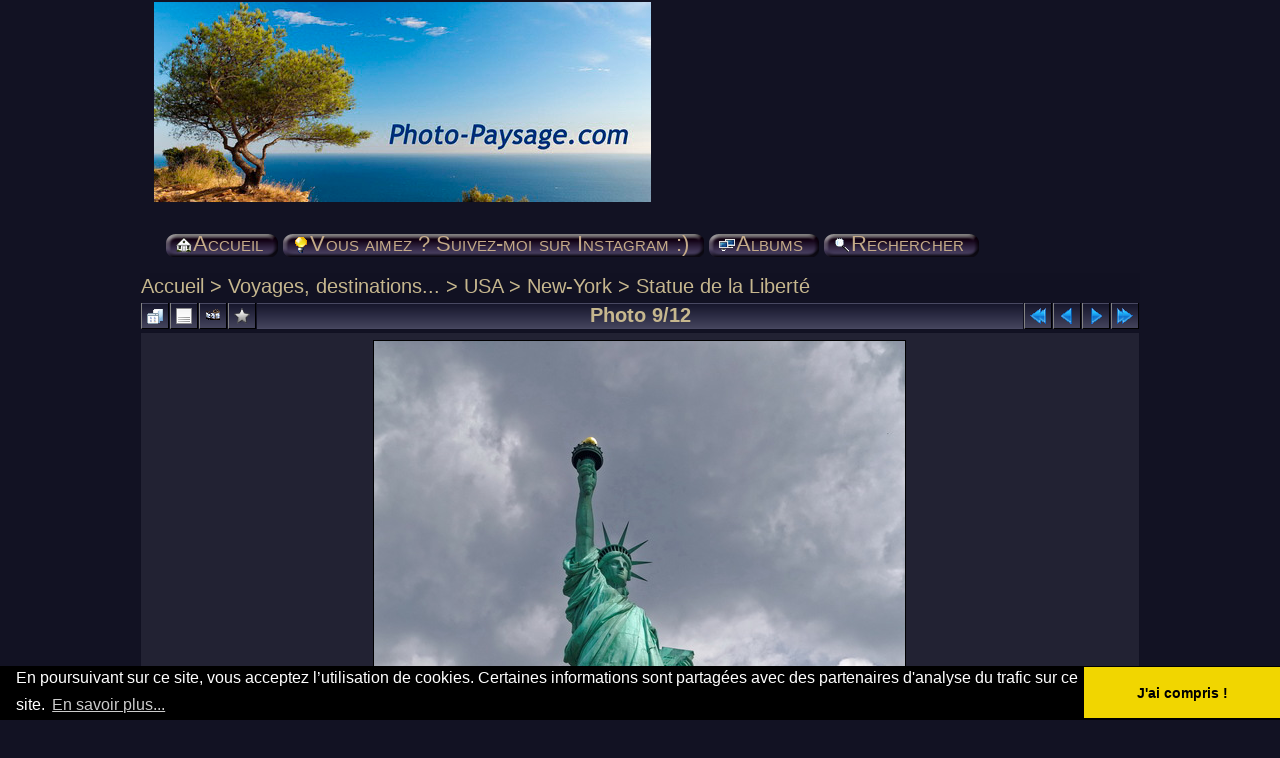

--- FILE ---
content_type: text/html; charset=utf-8
request_url: https://www.photo-paysage.com/displayimage.php?pid=6937
body_size: 5916
content:
<!DOCTYPE html PUBLIC "-//W3C//DTD XHTML 1.0 Transitional//FR" "http://www.w3.org/TR/xhtml1/DTD/xhtml1-transitional.dtd">
<html xmlns="http://www.w3.org/1999/xhtml" xml:lang="fr" lang="fr" dir="ltr">
<head>
<!-- favicon -->
<link rel="apple-touch-icon" sizes="180x180" href="/apple-touch-icon.png">
<link rel="icon" type="image/png" sizes="32x32" href="/favicon-32x32.png">
<link rel="icon" type="image/png" sizes="16x16" href="/favicon-16x16.png">
<link rel="manifest" href="/site.webmanifest">
<!-- fin favicon -->
<!-- Debut Google Analytics -->
<!-- Google tag (gtag.js) -->
<script async src="https://www.googletagmanager.com/gtag/js?id=G-S49SCWN54S"></script>
<script>
  window.dataLayer = window.dataLayer || [];
  function gtag(){dataLayer.push(arguments);}
  gtag('js', new Date());

  gtag('config', 'G-S49SCWN54S');
</script> 
<!-- fin Google Analytics -->
<meta http-equiv="Content-Type" content="text/html; charset=UTF-8" />
<meta http-equiv="Pragma" content="no-cache" />
<title>Statue de la Liberté - Au pied de la Statue de la Liberté -  2 - Photo-Paysage.com Photo-Paysage.com</title>
<meta name="keywords" content="new-york,usa,monument,cadrage_vertical" />
<link rel="start" href="displayimage.php?album=87&amp;pid=7374" title="Retourner au début" />
<link rel="prev" href="displayimage.php?album=87&amp;pid=6938#top_display_media" title="<< Image précédente" />
<link rel="last" href="displayimage.php?album=87&amp;pid=1148" title="Aller à la fin" />
<link rel="next" href="displayimage.php?album=87&amp;pid=6936#top_display_media" title="Image suivante >>"/>
<link rel="up" href="thumbnails.php?album=87&amp;page=1" title="Retourner à la page des vignettes"/>

<link rel="stylesheet" href="css/coppermine.css" type="text/css" />
<link rel="stylesheet" href="themes/timoswelt/style.css" type="text/css" />
<link rel="shortcut icon" href="favicon.ico" />
<link rel="alternate" type="application/rss+xml" title="Photo-Paysage.com : Le blog - fil RSS" href="http://feeds2.feedburner.com/photo-paysage/Uuxv" /> 
<!--[if lt IE 7]>
<style>
h1 span { background: none; }
h3 span { background: none; }
#bottomDiv { background: none; height: 0px; width: 0%; }
.top_menu_container {   margin:3pt; }
body {behavior: url(themes/timoswelt/csshover3.htc );}
.dropmenu li {width: 1px;} .dropmenu li a.firstlevel span.firstlevel {white-space: nowrap;} .main_menu {overflow: auto;}
</style>
<![endif]-->
<script type="text/javascript">
/* <![CDATA[ */
    var js_vars = {"site_url":"https:\/\/www.photo-paysage.com","debug":false,"icon_dir":"themes\/timoswelt\/images\/icons\/","lang_close":"Fermer","icon_close_path":"themes\/timoswelt\/images\/icons\/close.png","cookies_allowed":true,"position":"8","album":"87","cat":false,"count":"12","buttons":{"pic_info_title":"Afficher\/Masquer les informations sur l'image","pic_info_btn":"","slideshow_tgt":"displayimage.php?album=87&amp;pid=6937&amp;slideshow=4000#top_display_media","slideshow_title":"Diaporama","slideshow_btn":"","loc":"themes\/timoswelt\/"},"stars_amount":"5","lang_rate_pic":"Survoler pour \u00e9valuer cette image","rating":5,"theme_dir":"themes\/timoswelt\/","can_vote":"true","form_token":"83436b4e395c69fd62bd7106320d9e4b","timestamp":1768855503,"picture_id":"6937"};
/* ]]> */
</script>
<script type="text/javascript" src="js/jquery-1.12.4.js"></script>
<script type="text/javascript" src="js/jquery-migrate-1.4.1.js"></script>
<script type="text/javascript" src="js/scripts.js"></script>
<script type="text/javascript" src="js/jquery.greybox.js"></script>
<script type="text/javascript" src="js/jquery.elastic.js"></script>
<script type="text/javascript" src="plugins/picture_navigation/picture_navigation.js"></script>
<script type="text/javascript" src="plugins/swipe_navigation/swipe.js"></script>
<script type="text/javascript" src="plugins/swipe_navigation/swipe_displayimage.js"></script>
<script type="text/javascript" src="js/displayimage.js"></script>

</head>
<body>
<div style="max-width: 1000px; margin: 0 auto;">
<div id="CUSTOM_HEADER">
  
		 <!--  Texte cookies EU --->
		<link rel="stylesheet" type="text/css" href="//cdnjs.cloudflare.com/ajax/libs/cookieconsent2/3.0.3/cookieconsent.min.css" />
		<script src="//cdnjs.cloudflare.com/ajax/libs/cookieconsent2/3.0.3/cookieconsent.min.js"></script>
		<script>
		window.addEventListener("load", function(){
		window.cookieconsent.initialise({
		  "palette": {
			"popup": {
			  "background": "#000"
			},
			"button": {
			  "background": "#f1d600"
			}
		  },
		  "theme": "edgeless",
		  "content": {
			"message": "En poursuivant sur ce site, vous acceptez l’utilisation de cookies. Certaines informations sont partagées avec des partenaires d'analyse du trafic sur ce site.",
			"dismiss": "J'ai compris !",
			"link": "En savoir plus...",
			"href": "https://www.photo-paysage.com/blog/politique-de-confidentialite/"
		  }
		})});
		</script>
		<!--  Fin texte cookies EU --->
  </div>

<div class="top_panel">
 <div class="top_panel_left">
    <div class="top_panel_right">
   <h1> <a href="/"><img  src="Logo2_Photo-Paysage.com.jpg" alt="Photo-Paysage.com : paysages de nature, photos de voyages, fonds d'écran HD gratuits*, images sous licence cc by-nc-nd" title="Photo-Paysage.com : paysages de nature, photos de voyages, fonds d'écran HD gratuits*, images sous licence cc by-nc-nd." border="0"  /></h1></a> 
  </div>
  </div>
</div>

<br/>

<div class="top_panel_btm">



</div>
         <div style="padding-left: 28px">
		 
	
		
            <div id="main_menu">
                    <ul class="dropmenu">
          
                        <!-- BEGIN home -->
                        <li>
                            <a href="https://www.photo-paysage.com/" title="Toutes les photos sont ici !" class="firstlevel" ><span class="firstlevel"><img src="themes/timoswelt/images/icons/home.png" border="0" alt="" width="16" height="16" class="icon" />Accueil</span></a>
                            
                        </li>
                        <!-- END home -->
                        
                        
                        
                        
                        
</ul>
                    <ul class="dropmenu">
          
                        <!-- BEGIN custom_link -->
                        <li>
                            <a href="https://www.instagram.com/bruno.monginoux/" title="Vous aimez ? Suivez-moi sur Instagram :)"  class="firstlevel" ><span class="firstlevel"><img src="themes/timoswelt/images/icons/online.png" border="0" alt="" width="16" height="16" class="icon" />Vous aimez ? Suivez-moi sur Instagram :)</span></a>
                        </li>
                        <!-- END custom_link -->
                        <!-- BEGIN album_list -->
                        <li>
                            <a href="index.php?cat=24" title="Aller à la liste des albums" class="firstlevel" ><span class="firstlevel"><img src="themes/timoswelt/images/icons/alb_mgr.png" border="0" alt="" width="16" height="16" class="icon" />Albums</span></a>
                            <ul>
                                <!-- BEGIN lastup -->
                                <li>
                                    <a href="thumbnails.php?album=lastup&amp;cat=-87" title="Afficher les dernières mises à jour" rel="nofollow"><span><img src="themes/timoswelt/images/icons/last_uploads.png" border="0" alt="" width="16" height="16" class="icon" />Derniers ajouts</span></a>
                                </li>
                                <!-- END lastup -->
                                
                                <!-- BEGIN topn -->
                                <li>
                                    <a href="thumbnails.php?album=topn&amp;cat=-87" title="Afficher les dernières visualisations" rel="nofollow"><span><img src="themes/timoswelt/images/icons/most_viewed.png" border="0" alt="" width="16" height="16" class="icon" />Les plus populaires</span></a>
                                </li>
                                <!-- END topn -->
                                <!-- BEGIN toprated -->
                                <li>
                                    <a href="thumbnails.php?album=toprated&amp;cat=-87" title="Afficher les fichiers les mieux notées" rel="nofollow"><span><img src="themes/timoswelt/images/icons/top_rated.png" border="0" alt="" width="16" height="16" class="icon" />Les mieux notées</span></a>
                                </li>
                                <!-- END toprated -->
                                <!-- BEGIN favpics -->
                                <li>
                                    <a href="thumbnails.php?album=favpics" title="Consulter mes favoris" rel="nofollow"><span><img src="themes/timoswelt/images/icons/favorites.png" border="0" alt="" width="16" height="16" class="icon" />Mes favoris</span></a>
                                </li>
                                <!-- END favpics -->
                            </ul>
                        </li>
                        <!-- END album_list -->
                        <!-- BEGIN search -->
                        <li>
                            <a href="search.php" title="Rechercher une galerie"  class="firstlevel" ><span class="firstlevel"><img src="themes/timoswelt/images/icons/search.png" border="0" alt="" width="16" height="16" class="icon" />Rechercher</span></a>
                        </li>
                        <!-- END search -->
</ul> <!--|  <a href="https://www.instagram.com/bruno.monginoux/">Vous aimez ? Suivez-moi sur Instagram&nbsp:)</a>	-->
                    
            </div>
         </div><!-- Begin IE7 support --><img  src="images/spacer.gif" class="menuheight" alt="" /><!-- End IE7 support -->
         <div class="clearer"></div>

<div id="GALLERY">
      
      
<!-- Start standard table -->
<table align="center" width="100%" cellspacing="1" cellpadding="0" class="maintable ">

        <tr>
            <td colspan="3" align="left">
                <div class="cpg_starttable_outer">
                    <div class="cpg_starttable_inner">
                        <table width="100%" cellpadding="0" cellspacing="0" border="0">
                            <tr>
                                <td class="statlink">
                                    <a href="index.php">Accueil</a> > <a href="index.php?cat=48">Voyages, destinations...</a> > <a href="index.php?cat=38">USA</a> > <a href="index.php?cat=24">New-York</a> > <a href="thumbnails.php?album=87">Statue de la Liberté</a>
                                </td>
                                <td class="statlink">
                                    <img  src="images/spacer.gif" width="1" height="25" border="0" alt="" />
                                </td>
                            </tr>
                        </table>
                    </div>
                </div>
            </td>
        </tr>
</table>
<!-- End standard table -->
<a name="top_display_media"></a>
<!-- Start standard table -->
<table align="center" width="100%" cellspacing="1" cellpadding="0" class="maintable ">

        <tr>
                <td align="center" valign="middle" class="navmenu" width="48"><a href="thumbnails.php?album=87&amp;page=1" class="navmenu_pic" title="Retourner à la page des vignettes"><img src="themes/timoswelt/images/navbar/thumbnails.png" align="middle" border="0" alt="Retourner à la page des vignettes" /></a></td>
<!-- BEGIN pic_info_button -->
                <!-- button will be added by displayimage.js -->
                <td id="pic_info_button" align="center" valign="middle" class="navmenu" width="48"></td>
<!-- END pic_info_button -->
<!-- BEGIN slideshow_button -->
                <!-- button will be added by displayimage.js -->
                <td id="slideshow_button" align="center" valign="middle" class="navmenu" width="48"></td>
<!-- END slideshow_button -->
        <td align="center" valign="middle" class="navmenu" width="42">
            <a href="addfav.php?pid=6937&amp;referer=displayimage.php%3Fpid%3D6937#top_display_media" class="navmenu_pic" title="Ajouter aux favoris" id="fav_lnk"><img src="plugins/fav_button/nofav.png" border="0" align="middle" alt="Ajouter aux favoris" id="fav_ico" /></a>
        </td>
        <script type="text/javascript">
            $('#fav_lnk').mouseover(function() { $('#fav_ico').attr('src', 'plugins/fav_button/nofav_hover.png'); } );
            $('#fav_lnk').mouseout(function() { $('#fav_ico').attr('src', 'plugins/fav_button/nofav.png'); } );
        </script>
    
                <td align="center" valign="middle" class="navmenu" width="100%">Photo 9/12</td>


<!-- BEGIN nav_start -->
                <td align="center" valign="middle" class="navmenu" width="48"><a href="displayimage.php?album=87&amp;pid=7374#top_display_media" class="navmenu_pic" title="Retourner au début"><img src="themes/timoswelt/images/navbar/start.png" border="0" align="middle" alt="Retourner au début" /></a></td>
<!-- END nav_start -->
<!-- BEGIN nav_prev -->
                <td align="center" valign="middle" class="navmenu" width="48"><a href="displayimage.php?album=87&amp;pid=6938#top_display_media" class="navmenu_pic" title="<< Image précédente"><img src="themes/timoswelt/images/navbar/prev.png" border="0" align="middle" alt="<< Image précédente" /></a></td>
<!-- END nav_prev -->
<!-- BEGIN nav_next -->
                <td align="center" valign="middle" class="navmenu" width="48"><a href="displayimage.php?album=87&amp;pid=6936#top_display_media" class="navmenu_pic" title="Image suivante >>"><img src="themes/timoswelt/images/navbar/next.png" border="0" align="middle" alt="Image suivante >>" /></a></td>
<!-- END nav_next -->
<!-- BEGIN nav_end -->
                <td align="center" valign="middle" class="navmenu" width="48"><a href="displayimage.php?album=87&amp;pid=1148#top_display_media" class="navmenu_pic" title="Aller à la fin"><img src="themes/timoswelt/images/navbar/end.png" border="0" align="middle" alt="Aller à la fin" /></a></td>
<!-- END nav_end -->

        </tr>
</table>
<!-- End standard table -->

<!-- Start standard table -->
<table align="center" width="100%" cellspacing="1" cellpadding="0" class="maintable ">
        <tr>
                <td align="center" class="display_media" nowrap="nowrap">
                        <table width="100%" cellspacing="2" cellpadding="0">
                                <tr>
                                        <td align="center" style="{SLIDESHOW_STYLE}">
                                                <a href="javascript:;" onclick="MM_openBrWindow('displayimage.php?pid=6937&amp;fullsize=1','1704010380696e97cf73a5b','scrollbars=no,toolbar=no,status=no,resizable=yes,width=2852,height=4289')"><img src="albums/userpics/10001/normal_Au-pied-de-la-Statue-de-la-Liberte---2.jpg" width="531" height="800" class="image" border="0" alt="Au pied de la Statue de la Liberté -  2
Liberty Island (Baie de New York, USA)
Mots-clés: new-york usa monument cadrage_vertical" title="Cliquer pour voir l'image en taille réelle
==============
Au pied de la Statue de la Liberté -  2
Liberty Island (Baie de New York, USA)
Mots-clés: new-york usa monument cadrage_vertical" /><br /></a>

                                        </td>
                                </tr>
                        </table>
                </td>
            </tr>
            <tr>
                <td>
                        <table width="100%" cellspacing="2" cellpadding="0" class="tableb tableb_alternate">
                                        <tr>
                                                <td align="center">
                                                        
                                                </td>
                                        </tr>
                        </table>


<!-- BEGIN img_desc -->
                        <table cellpadding="0" cellspacing="0" class="tableb tableb_alternate" width="100%">
<!-- BEGIN title -->
                                <tr>
                                        <td class="tableb tableb_alternate"><h1 class="pic_title">
                                                Au pied de la Statue de la Liberté -  2
                                        </h1></td>
                                </tr>
<!-- END title -->
<!-- BEGIN caption -->
                                <tr>
                                        <td class="tableb tableb_alternate"><h2 class="pic_caption">
                                                Liberty Island (Baie de New York, USA)<span id="plugin_pic_download_link" style="display: block; padding-top: 0.1em; text-align: center;"><br />
<a href= "./?file=pic_download_link/picture&pid=6937" title="Cliquez ici pour enregistrer la photo haute définition sur votre PC" class="button" >[Téléchargez ici le fond d'écran hd] </a><br />
</span>
                                        </h2></td>
                                </tr>
<!-- END caption -->
                        </table>
<!-- END img_desc -->
                </td>
        </tr>
</table>
<!-- End standard table -->
<table align="center" width="100%" cellspacing="1" cellpadding="0" class="maintable">
    <tr>
        <td colspan="6" class="tableh2" id="voting_title"><strong>Noter cette image </strong> (note actuelle : 5 / 5 pour 3 votes)</td>
    </tr>
    <tr id="rating_stars">
        <td class="tableb" id="star_rating"></td>
    </tr>
    <tr class="noscript">
      <td class="tableb" colspan="6" align="center">
        <noscript>
           Le JavaScript doit être activé pour pouvoir voter
        </noscript>
      </td>
    </tr>
</table>
<div id="picinfo" style="display: none;">

<!-- Start standard table -->
<table align="center" width="100%" cellspacing="1" cellpadding="0" class="maintable ">
        <tr><td colspan="2" class="tableh2">Informations sur l'image</td></tr>
        <tr><td class="tableb tableb_alternate" valign="top" >Nom du fichier:</td><td class="tableb tableb_alternate">Au-pied-de-la-Statue-de-la-Liberte---2.jpg</td></tr>
        <tr><td class="tableb tableb_alternate" valign="top" >Nom de l'album:</td><td class="tableb tableb_alternate"><span class="alblink"><a href="profile.php?uid=1">photopaysage</a> / <a href="thumbnails.php?album=87">Statue de la Liberté</a></span></td></tr>
        <tr><td class="tableb tableb_alternate" valign="top" >Note (3 votes):</td><td class="tableb tableb_alternate"><img src="themes/timoswelt/images/rate_full.png" align="left" alt="5"/><img src="themes/timoswelt/images/rate_full.png" align="left" alt="5"/><img src="themes/timoswelt/images/rate_full.png" align="left" alt="5"/><img src="themes/timoswelt/images/rate_full.png" align="left" alt="5"/><img src="themes/timoswelt/images/rate_full.png" align="left" alt="5"/></td></tr>
        <tr><td class="tableb tableb_alternate" valign="top" >Mots-clés:</td><td class="tableb tableb_alternate"><span class="alblink"><a href="thumbnails.php?album=search&amp;keywords=on&amp;search=new-york">new-york</a> / <a href="thumbnails.php?album=search&amp;keywords=on&amp;search=usa">usa</a> / <a href="thumbnails.php?album=search&amp;keywords=on&amp;search=monument">monument</a> / <a href="thumbnails.php?album=search&amp;keywords=on&amp;search=cadrage_vertical">cadrage_vertical</a></span></td></tr>
        <tr><td class="tableb tableb_alternate" valign="top" >Taille du fichier:</td><td class="tableb tableb_alternate"><span dir="ltr">3254&nbsp;Ko</span></td></tr>
        <tr><td class="tableb tableb_alternate" valign="top" >Date d'ajout:</td><td class="tableb tableb_alternate">08 Mai 2016</td></tr>
        <tr><td class="tableb tableb_alternate" valign="top" >Dimensions:</td><td class="tableb tableb_alternate">2848 x 4288 pixels</td></tr>
        <tr><td class="tableb tableb_alternate" valign="top" >Affichées:</td><td class="tableb tableb_alternate">2090 fois</td></tr>
        <tr><td class="tableb tableb_alternate" valign="top" >Longueur focale:</td><td class="tableb tableb_alternate">29 mm</td></tr>
        <tr><td class="tableb tableb_alternate" valign="top" >Marque:</td><td class="tableb tableb_alternate">Nikon Corporation</td></tr>
        <tr><td class="tableb tableb_alternate" valign="top" >Modèle:</td><td class="tableb tableb_alternate">NIKON D90</td></tr>
        <tr><td class="tableb tableb_alternate" valign="top" >Ouverture:</td><td class="tableb tableb_alternate">f/10</td></tr>
        <tr><td class="tableb tableb_alternate" valign="top" >Ouverture maximale:</td><td class="tableb tableb_alternate">f/3.4</td></tr>
        <tr><td class="tableb tableb_alternate" valign="top" >Temps d'exposition:</td><td class="tableb tableb_alternate">1/400 sec</td></tr>
        <tr><td class="tableb tableb_alternate" valign="top" >URL:</td><td class="tableb tableb_alternate"><a href="https://www.photo-paysage.com/displayimage.php?pid=6937" >https://www.photo-paysage.com/displayimage.php?pid=6937</a></td></tr>
        <tr><td class="tableb tableb_alternate" valign="top" >Favoris:</td><td class="tableb tableb_alternate"><a href="addfav.php?pid=6937&amp;referer=displayimage.php%3Fpid%3D6937" >Ajouter aux favoris</a></td></tr>
</table>
<!-- End standard table -->
</div>
<a name="comments_top"></a><div id="comments">
</div>
 
  <br /> <!-- workaround for issue 64492 do not remove the line break -->
</div>
 <div id="CUSTOM_FOOTER">
  <div align="center">
<strong>
<br/><br/>
<big><big>
<a href="https://www.instagram.com/bruno.monginoux/">Vous aimez les photos ? <br/> Soutenez l'auteur, abonnez-vous sur Instagram !</a> 
</big></big>	<br/>	<br/>
</strong>
</div>						
						
						
						<div align="center">
							<br/>


										<hr/>		

																	
							

								<div style="font-size: 18px">
								<span style="font-family: Helvetica,Arial,sans-serif;">
								<a href="https://www.photo-paysage.com/blog/a-propos-de-photo-paysagecom/" Title="à propos de Photo-Paysage.com">*A propos...</a> 
												|
												<a href="https://www.photo-paysage.com/blog/" title="Le blog d'un photographe amateur de nature"><strong><em>Le blog photo</em></strong></a> 
												|
												<a href="https://www.photo-paysage.com/blog/a-propos-de-photo-paysagecom/#licence">Conditions d'utilisation du site et des photos</a> 
												|
												<a href="https://www.photo-paysage.com/blog/politique-de-confidentialite/">Politique de confidentialité</a> 
											
												|					

												 <strong><a xmlns:cc="http://creativecommons.org/ns#" href="https://www.photo-paysage.com/blog/2008/03/18/comment-contacter-lauteur/" rel="cc:morePermissions">CONTACTER L'AUTEUR</a></strong>	
									
								
				
								<hr/><br/> 
							

								<!--/Creative Commons License-->&nbsp;
									*Les <span xmlns:dc="http://purl.org/dc/elements/1.1/" href="http://purl.org/dc/dcmitype/StillImage" rel="dc:type">photographies</span>, fonds d'écran & images d'arrière plan publiés dans la galerie de <a xmlns:cc="http://creativecommons.org/ns#" href="https://www.photo-paysage.com" property="cc:attributionName" rel="cc:attributionURL">www.Photo-Paysage.com</a> <br/>sont mis gratuitement à votre disposition par leur auteur sous une licence : 
									<br/><!--Creative Commons License--><a rel="license" href="https://creativecommons.org/licenses/by-nc-nd/4.0/deed.fr"><img alt="Creative Commons License" src="https://i.creativecommons.org/l/by-nc-nd/4.0/80x15.png" border="0"></a> <a rel="license" href="https://creativecommons.org/licenses/by-nc-nd/4.0/deed.fr">Creative Commons by-nc-nd 4.0 International : Attribution (Rappel du nom de l&#39;auteur) - Pas d&#39;Utilisation Commerciale - Pas de Modification </a>
							<br/> <br/> <div style="font-size: 18px"> N'oubliez pas de rappeler le crédit photo et l'adresse de ce site lors de chaque utilisation d'une image ;)</div><br/><br/>
								</span>
								 
								</div>


						</div>
</div>


<div class="footer" align="center" style="padding:10px;display:block;visibility:visible; font-family: Verdana,Arial,sans-serif;">Powered by <a href="http://coppermine-gallery.net/" title="Coppermine Photo Gallery" rel="external">Coppermine Photo Gallery</a></div><br/>
<div id="bottomDiv"><span></span></div>
</div>
<!--Coppermine Photo Gallery 1.6.26 (stable)-->
</body>
</html>